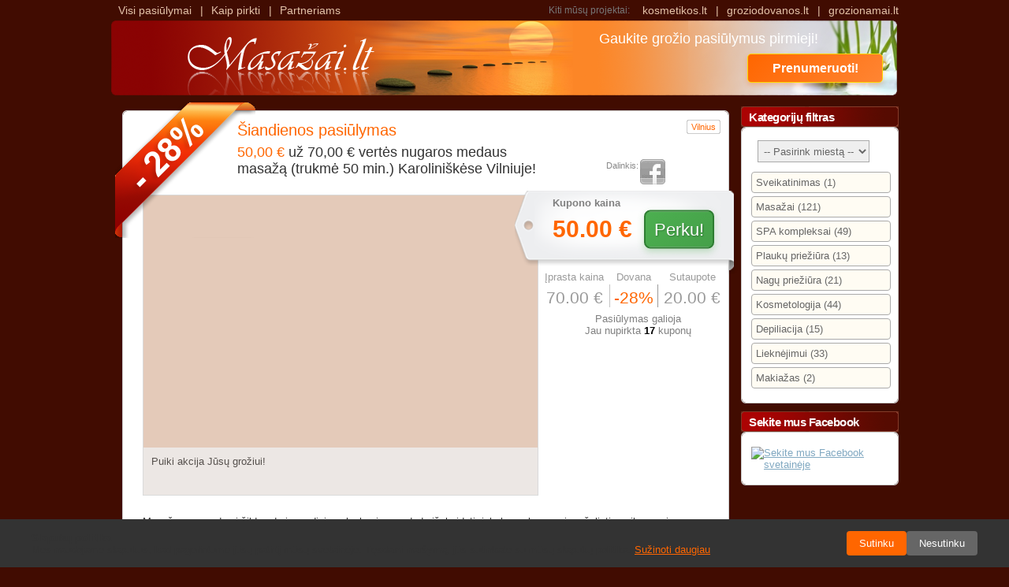

--- FILE ---
content_type: text/html
request_url: https://masazai.lt/lt/pasiulymas/nugaros-medaus-masaza-trukme-50-min-karoliniskese-vilniuje-10715
body_size: 44682
content:
<!DOCTYPE html PUBLIC
"-//W3C//DTD XHTML 1.0 Transitional//EN"
"https://www.w3.org/TR/xhtml1/DTD/xhtml1-transitional.dtd">
<html xmlns="https://www.w3.org/1999/xhtml"
      xmlns:og="https://opengraphprotocol.org/schema/">
<head>
<meta http-equiv="Content-Type" content="text/html; charset=utf-8" />
<meta name="viewport" content="width=device-width, initial-scale=1">
<meta name="google-site-verification" content="nP_kBxWdiDhFRNQv8IHyJoRVIi3MpOhtZaOzgutCraE" />
<meta name="verify-webtopay" content="70a8126a97733fd33f5486a7a512a312">
<title>50 € už 70 € vertės nugaros medaus masažą (trukmė 50 min.) Karoliniškėse Vilniuje!</title>
        <meta property="og:type" content="product" />
        <meta property="og:title" content="50 € už 70 € vertės nugaros medaus masažą (trukmė 50 min.) Karoliniškėse Vilniuje!" />
        <meta property="og:url" content="https://www.masazai.lt/lt/pasiulymas/nugaros-medaus-masaza-trukme-50-min-karoliniskese-vilniuje-10715" />
        <meta property="og:image" content="https://www.groziodovanos.lt/uploads/images/small/10715.jpg" />
        <meta property="og:description" content="Masažas su medumi šildo odą ir poodinius sluoksnius, padeda išskaidyti riebalų sankaupas ir pašalinti susikaupusius toksinus. Be to, po tokio masažo pagerėja odos tonusas ir ji įgauna sveiką spalvą.Ma..." />
        <meta property="og:site_name" content="masazai.lt" />
    <link rel="alternate" type="application/rss+xml" title="RSS" href="/rss" />
<link rel="shortcut icon" href="/favicon.ico" />
<link rel="stylesheet" type="text/css" media="screen" href="/css/groupon.css?v=38" />
<!--[if IE 6]><link rel="stylesheet" href="/css/IE6.css?v=1" type="text/css" /><![endif]-->


<script type="text/javascript" src="https://code.jquery.com/jquery-1.4.1.min.js"></script>
<script type="text/javascript" src="/js/common.js?v=2"></script>
<script type="text/javascript" src="/plugins/jquery/jquery.lazy.min.js"></script>


<!-- Cookie Consent Banner -->
<div id="cookie-banner" style="display: none; position: fixed; bottom: 0; left: 0; right: 0; background: #333; color: white; padding: 15px; z-index: 9999; font-family: Arial, sans-serif; font-size: 14px;">
    <div style="max-width: 1200px; margin: 0 auto; display: flex; align-items: center; justify-content: space-between;">
        <div style="flex: 1; margin-right: 20px;">
            <strong>Slapukų politika</strong><br>
            Mes naudojame slapukus, kad pagerintume jūsų patirtį mūsų svetainėje. Tęsdami naršymą, jūs sutinkate su mūsų slapukų politika.
            <a href="/lt/pirkti/taisykles" style="color: #ff6600; text-decoration: underline;">Sužinoti daugiau</a>
        </div>
        <div style="display: flex; gap: 10px;">
            <button id="accept-cookies" style="background: #ff6600; color: white; border: none; padding: 8px 16px; cursor: pointer; border-radius: 4px;">Sutinku</button>
            <button id="decline-cookies" style="background: #666; color: white; border: none; padding: 8px 16px; cursor: pointer; border-radius: 4px;">Nesutinku</button>
        </div>
    </div>
</div>



<script>
// Cookie consent management
function setCookie(name, value, days) {
    var expires = "";
    if (days) {
        var date = new Date();
        date.setTime(date.getTime() + (days * 24 * 60 * 60 * 1000));
        expires = "; expires=" + date.toUTCString();
    }
    document.cookie = name + "=" + value + expires + "; path=/";
}

function getCookie(name) {
    var nameEQ = name + "=";
    var ca = document.cookie.split(';');
    for(var i = 0; i < ca.length; i++) {
        var c = ca[i];
        while (c.charAt(0) == ' ') c = c.substring(1, c.length);
        if (c.indexOf(nameEQ) == 0) return c.substring(nameEQ.length, c.length);
    }
    return null;
}

// Show cookie banner if consent not given
if (!getCookie('cookie_consent')) {
    document.getElementById('cookie-banner').style.display = 'block';
}

// Accept cookies
document.getElementById('accept-cookies').addEventListener('click', function() {
    setCookie('cookie_consent', 'accepted', 365);
    document.getElementById('cookie-banner').style.display = 'none';
    // Reconfigure Google Analytics with full tracking
    gtag('config', 'G-FMQ56SJ5X9', {
        'anonymize_ip': false,
        'allow_google_signals': true,
        'allow_ad_personalization_signals': true
    });
});

// Decline cookies
document.getElementById('decline-cookies').addEventListener('click', function() {
    setCookie('cookie_consent', 'declined', 365);
    document.getElementById('cookie-banner').style.display = 'none';
    // Ensure privacy-focused tracking
    gtag('config', 'G-FMQ56SJ5X9', {
        'anonymize_ip': true,
        'allow_google_signals': false,
        'allow_ad_personalization_signals': false,
        'restricted_data_processing': true
    });
});

// Load Google Analytics immediately but respect privacy settings
function loadGoogleAnalytics() {
    // Google Analytics 4 (GA4) - Always load the script
    (function(i,s,o,g,r,a,m){i['GoogleAnalyticsObject']=r;i[r]=i[r]||function(){
    (i[r].q=i[r].q||[]).push(arguments)},i[r].l=1*new Date();a=s.createElement(o),
    m=s.getElementsByTagName(o)[0];a.async=1;a.src=g;m.parentNode.insertBefore(a,m)
    })(window,document,'script','https://www.googletagmanager.com/gtag/js','gtag');

    gtag('js', new Date());
    
    // Configure analytics with privacy settings
    if (getCookie('cookie_consent') === 'accepted') {
        // Full tracking if user accepted cookies
        gtag('config', 'G-FMQ56SJ5X9', {
            'anonymize_ip': false,
            'allow_google_signals': true,
            'allow_ad_personalization_signals': true
        });
    } else {
        // Privacy-focused tracking if no consent
        gtag('config', 'G-FMQ56SJ5X9', {
            'anonymize_ip': true,
            'allow_google_signals': false,
            'allow_ad_personalization_signals': false,
            'restricted_data_processing': true
        });
    }
}

// Load analytics immediately
loadGoogleAnalytics();

jQuery(document).ready(function() {
    $("div.lazy").lazyload({
        threshold : 200,
        effect : "fadeIn"
    });
    //$('#right').scrollToFixed();
});   
</script>


  <script type="text/javascript">
        var dimensionValue = '10715';
    ga('set', 'dimension1', dimensionValue);
    var dimensionValue = 'product';
    ga('set', 'dimension2', dimensionValue);
    var dimensionValue = '50.00';
    ga('set', 'dimension3', dimensionValue);
        var google_tag_params = {
            ecomm_prodid: '10715',
            ecomm_pagetype: 'product',
            ecomm_totalvalue: '50.00',
        };

    var BASE_URL='';
    var PLUGINS='/plugins';
    </script>

<script type="text/javascript" src="/cjs/groupon/groupon.js?v=8"></script>
<script type="text/javascript" src="/cjsi18n/groupon/lt/i18n.js"></script>
    <script type="text/javascript" src="/plugins/jquery/countdown/jquery.countdown.min.js"></script>
    <script type="text/javascript" src="/plugins/jquery/countdown/jquery.countdown-lt.js"></script>
    <script type="text/javascript" src="/plugins/jquery/jquery.gmap-1.1.0-min.js"></script>
    <script type="text/javascript" src="https://maps.google.com/maps?file=api&amp;v=2&amp;key=ABQIAAAA4V52qqLI-vJMEaJN541ENBQVU_OahPAuSzpG_C2hsgPsDLUm2hSRY2qyuL1HH8VjlAlg4-61rF95xg"></script>
  

</head>
<body>
<div id="main">
    <!--TOP-->
    <div id="menu">
        <ul class="menu orange left">
            <li><a href="/">Visi pasiūlymai</a></li>
            <li class="sep"><a>|</a></li>
            <li><a href=/lt/kaip-pirkti>Kaip pirkti</a>></li>
            <li class="sep"><a>|</a></li>
            <li><a href=/lt/partneriams>Partneriams</a>></li>
            
        </ul>
        
        <ul class="menu dark right">
            <li><span>Kiti mūsų projektai:</span></li>
            <li><a href="https://www.kosmetikos.lt">kosmetikos.lt</a></li>
            <li class="sep"><a>|</a></li>
            <li><a 
href="https://www.groziodovanos.lt">groziodovanos.lt</a></li>
            <li class="sep"><a>|</a></li>
            <li><a href="https://www.grozionamai.lt" target="_blank">grozionamai.lt</a></li>
        </ul>
    </div>
    <div id="topas">
        <div id="logo"><a href="/?ref=logo"><!-- IE --></a></div>
        <div class="subscribe">
    <span class="f18 white">Gaukite grožio pasiūlymus pirmieji!</span><br />
    <div class="uzsakyti right" onclick="window.open('/newsletter_subscription_final.php', '_blank'); return false;">Prenumeruoti!</div>
    <div class="clear"><!--IE--></div>
</div>
    </div>
    <!--CONTENT-->
    <div id="center">
        


<br />
<div class="box w770 left">
    <div class="top">
        <div></div>
    </div>
    <div class="content">
          <div class="sbox right">
              <div class="top">
                  <div></div>
              </div>
              <div class="content discount"><span class="f11">Vilnius</span></div>
              <div class="bot">
                  <div></div>
              </div>
              <div class="clear"><!--IE--></div>
          </div>

          <div class="sharebox right">
              <span class="left f11">Dalinkis:</span>
              <div>
                  <a href="javascript:;" class="sharer facebook" title="dalintis facebook" onclick = "window.open('https://www.facebook.com/profile.php?id=100034507316614','Facebook Profile','left=20,top=20,width=500,height=350,toolbar=1,resizable=0');"></a>
              </div>
          </div>
          
          <div class="title">
                            <span class="f20 discount">Šiandienos pasiūlymas</span>
                            <h1><span class="discount">50,00 €</span> už 70,00 € vertės nugaros medaus masažą (trukmė 50 min.) Karoliniškėse Vilniuje!</h1>
          </div>
          <div class="main-img ml20" style="background-image: url('https://www.groziodovanos.lt/uploads/images/big/10715.jpg');" onclick="$('#descr10715').toggle('fast'); return false;">
              <div class="short-descr">Puiki akcija Jūsų grožiui!</div>
          </div>
          <div class="percents" style="background-image:url('/images/percents/big/28.png');"></div>
             <div class="buy">
    <div class="grey-text" style="margin: 8px 0px 0px 5px;"><b>Kupono kaina</b></div>
        <div class="price-button-container">
        <div class="price discount">
            50.00 €
        </div>
        <div class="perku" onclick="window.location.href='/lt/pirkti/nugaros-medaus-masaza-trukme-50-min-karoliniskese-vilniuje-10715'"></div>
    </div>
        <div class="clear"><!--IE--></div>
</div>

          <div class="left-info">
                           <table class="sutaupai">
                  <tr>
                      <th>Įprasta kaina</th>
                      <th>Dovana</th>
                      <th>Sutaupote</th>
                  </tr>
                  <tr class="grey-tex">
                      <td>
                        70.00 €
                      </td>
                      <td class="bordersLR"><span class="discount">-28%</span>
                                              </td>
                      <td>
                        
                        20.00 €
                      </td>
                  </tr>
              </table>
                            
              
                						
  						      						      						<p class="center grey-text">Pasiūlymas galioja</p>
      						      						
                        						<p class="center grey-text">Jau nupirkta <span class="b">17</span>  kuponų</p>
      						<br />
      						      						
      						      						
  						<br />
              
              
					</div>
          <div class="clear"><!--IE--></div>
                    <div class="description" id="descr10715">
              Masažas su medumi šildo odą ir poodinius sluoksnius, padeda išskaidyti riebalų sankaupas ir pašalinti susikaupusius toksinus. Be to, po tokio masažo pagerėja odos tonusas ir ji įgauna sveiką spalvą.<br><br>Masažas atliekamas naudojant specifinius masažo judesius, probleminės kūno sritys išmasažuojamos sušildytu natūraliu medumi, plekšnojant ir staigiais judesiais atitraukiant jį nuo odos. Tokiu būdu įšildomas ir atskiriamas gilesnis poodinis sluoksnis nuo paviršinio, suaktyvinama kraujotaka ir mažinamos riebalinės sankaupos. Oda po masažo tampa stangri, lygi ir švelni lyg šilkas. Masažo metu skatinama audinių regeneracija ir stimuliuojama imuninė sistema. Įtrintas į odą medus absorbuoja toksinus ir pagreitina jų pasišalinimą iš organizmo, išsivalo oda, ji tampa šilkinė, stangri, išsilygina poodiniai sustandėjimai. Šis masažas garantuoja atsipalaidavimą, puikiai veikia odą, šalina nuovargį, teikia lengvumo ir gaivumo pojūtį.<br><br>Medaus masažas nedaromas žmonėms, turintiems trapias kraujagysles ir išsiplėtusias venas, bei esantiems alergiškiems medui.<br><br>Trukmė 50 min.<br><img src="[data-uri]" alt=""><br><br><br>
                                <br /><br />
                  <h4 class="greytext">Pasiūlymo sąlygos</h4>
                  - Išankstinė registracija ir informacija telefonu: &nbsp;+370 60878399 &nbsp;(Stasys)<div>- Būtina atsinešti atspausdintą kuponą su unikaliu kodu (ne mokėjimo patvirtinimą)</div><div>- Į kitas paslaugas kuponas nekeičiamas.</div><div>- Kuponas galioja 6 mėnesius nuo įsigijimo dienos</div>
                                              <br /><br />
                  <h4 class="greytext">Pasiūlymo teikėjo kontaktai</h4>
                  <table>
                      <tr>
                         <td>
                        Grožio salonas<br>V. Vaitkaus g. 1, Vilnius<br>tel. <span id="skype_c2c_container" class="skype_c2c_container notranslate" dir="ltr" tabindex="-1" onmouseover="SkypeClick2Call.MenuInjectionHandler.showMenu(this, event)" onmouseout="SkypeClick2Call.MenuInjectionHandler.hideMenu(this, event)" onclick="SkypeClick2Call.MenuInjectionHandler.makeCall(this, event)" data-numbertocall="+37060878399" data-numbertype="paid" data-isfreecall="false" data-isrtl="false" data-ismobile="false"><span class="skype_c2c_highlighting_inactive_common" dir="ltr" skypeaction="skype_dropdown"><span class="skype_c2c_textarea_span" id="non_free_num_ui"><span class="skype_c2c_text_span">+370 60878399</span><span class="skype_c2c_free_text_span"></span></span></span></span> Stasys<br><br><br>UAB “Baltijos rojus”<br>Įmonės kodas 303540894<div data-uilang="en" data-uiid="1" data-p2murl="https://c2c-p2m-secure.skype.com/p2m/v1/push" data-murl="https://pipe.skype.com/Client/2.0/" data-fp="{80501091-A440-4F60-9EC5-83E20ED115B7}" onmouseout="SkypeClick2Call.MenuInjectionHandler.hideMenu(this, event)" onmouseover="SkypeClick2Call.MenuInjectionHandler.showMenu(this, event)" style="display: none;" id="skype_c2c_menu_container" class="skype_c2c_menu_container notranslate"><div class="skype_c2c_menu_click2call"><a target="_self" id="skype_c2c_menu_click2call_action" class="skype_c2c_menu_click2call_action">Call</a></div><div class="skype_c2c_menu_click2sms"><a target="_self" id="skype_c2c_menu_click2sms_action" class="skype_c2c_menu_click2sms_action">Send SMS</a></div><div class="skype_c2c_menu_push_to_mobile"><a target="_blank" id="skype_c2c_menu_push_to_mobile_action" class="skype_c2c_menu_push_to_mobile_action">Call from mobile</a></div><div class="skype_c2c_menu_add2skype"><a target="_self" id="skype_c2c_menu_add2skype_text" class="skype_c2c_menu_add2skype_text">Add to Skype</a></div><div class="skype_c2c_menu_toll_info"><span class="skype_c2c_menu_toll_callcredit">You'll need Skype Credit</span><span class="skype_c2c_menu_toll_free">Free via Skype</span></div></div>
                                                </td>
                        <td valign="bottom">
                            <div id="map" style="margin-left:20px;width:280px;height:180px;"></div>
                            
                            <script>
                            <!--
                            $("#map").gMap({
                                markers:[{
                                
                                            html: "_address",
                                                                                        latitude: 54.6978316,
                                            longitude: 25.2245259,
                                                                            
                                        }],
                                
                                                                latitude: 54.6978316,
                                longitude: 25.2245259,
                                                                zoom: 15
                                
                            });
                            -->
                            </script>
                                                  
                        </td>
                      </tr>
                  </table>  
                            <br /><br />
              
          </div>
          <br />
          
    </div>
    <div class="bot">
        <div></div>
    </div>
</div>
<div class="clear"><!--IE--></div><br ><br >
<div class="box w780 category" style="margin: 0 5px 0">
    <div class="content" style="background:none;border:0;">
        <div class="topic">Naujausi pasiūlymai</div>
    </div>
</div>
<div class="clear"><!--IE--></div>        

                
        
                        

        <div class="box w380 left">
            <div class="top">
                <div></div>
            </div>
            <div class="content">
                  <div class="stitle ml60"><h3><a href="/lt/pasiulymas/anticeliulitini-kuno-masaza-rankomis-su-ivyniojimu-60-min-lazdynuose-vilniuje-11284"><span class="discount">40,00 €</span> už 45,00 € vertės anticeliulitinį kūno masažą rankomis su įvyniojimu (60 min.) Lazdynuose Vilniuje!</a></h3></div>
                  <div class="past-img lazy" 
                                              data-original="https://www.groziodovanos.lt/uploads/images/small/11284.jpg"
                       style="background-image: url('/mimg/groupon/bground.jpg');"
                        
                       onclick="window.location.href='/lt/pasiulymas/anticeliulitini-kuno-masaza-rankomis-su-ivyniojimu-60-min-lazdynuose-vilniuje-11284'"></div>
                  <div class="clear"><!--IE--></div>
                  <div class="ml20" style="height:14px;">
                  
                                    						              						<span class="center grey-text" style="float:left;">Jau nupirkta <span class="b">12</span>  kuponų</span>
              						              						
              						<span id="cd11284" style="float:right;font-size:1.1em;margin-right:20px;"><!-- IE --></span>
              						                                        				                  </div>
                  <div class="percentsMed lazy" data-original="/images/percents/med/11.png"></div>

            </div>
            <div class="bot">
                <div></div>
            </div>
        </div>

                
        
                        

        <div class="box w380 left">
            <div class="top">
                <div></div>
            </div>
            <div class="content">
                  <div class="stitle ml60"><h3><a href="/lt/pasiulymas/anticeliulitini-kuno-masaza-tauremis-60-min-lazdynuose-vilniuje-11283"><span class="discount">35,00 €</span> už 40,00 € vertės anticeliulitinį kūno masažą taurėmis (60 min.) Lazdynuose Vilniuje!</a></h3></div>
                  <div class="past-img lazy" 
                                              data-original="https://www.groziodovanos.lt/uploads/images/small/11283.jpg"
                       style="background-image: url('/mimg/groupon/bground.jpg');"
                        
                       onclick="window.location.href='/lt/pasiulymas/anticeliulitini-kuno-masaza-tauremis-60-min-lazdynuose-vilniuje-11283'"></div>
                  <div class="clear"><!--IE--></div>
                  <div class="ml20" style="height:14px;">
                  
                                    						              						<span class="center grey-text" style="float:left;">Jau nupirkta <span class="b">12</span>  kuponų</span>
              						              						
              						<span id="cd11283" style="float:right;font-size:1.1em;margin-right:20px;"><!-- IE --></span>
              						                                        				                  </div>
                  <div class="percentsMed lazy" data-original="/images/percents/med/12.png"></div>

            </div>
            <div class="bot">
                <div></div>
            </div>
        </div>

                
        
                        

        <div class="box w380 left">
            <div class="top">
                <div></div>
            </div>
            <div class="content">
                  <div class="stitle ml60"><h3><a href="/lt/pasiulymas/anticeliulitine-programa-kuno-masaza-rankomis-tauremis-ivyniojima-vilniuje-11282"><span class="discount">45,00 €</span> už 50,00 € vertės anticeliulitinę programą: kūno masažą rankomis + taurėmis + įvyniojimą Vilniuje!</a></h3></div>
                  <div class="past-img lazy" 
                                              data-original="https://www.groziodovanos.lt/uploads/images/small/11282.jpg"
                       style="background-image: url('/mimg/groupon/bground.jpg');"
                        
                       onclick="window.location.href='/lt/pasiulymas/anticeliulitine-programa-kuno-masaza-rankomis-tauremis-ivyniojima-vilniuje-11282'"></div>
                  <div class="clear"><!--IE--></div>
                  <div class="ml20" style="height:14px;">
                  
                                    						              						<span class="center grey-text" style="float:left;">Jau nupirkta <span class="b">18</span>  kuponų</span>
              						              						
              						<span id="cd11282" style="float:right;font-size:1.1em;margin-right:20px;"><!-- IE --></span>
              						                                        				                  </div>
                  <div class="percentsMed lazy" data-original="/images/percents/med/10.png"></div>

            </div>
            <div class="bot">
                <div></div>
            </div>
        </div>

                
        
                        

        <div class="box w380 left">
            <div class="top">
                <div></div>
            </div>
            <div class="content">
                  <div class="stitle ml60"><h3><a href="/lt/pasiulymas/anticeliulitini-kuno-masaza-tauremis-su-ivyniojimu-60-min-lazdynuose-vilniuje-11281"><span class="discount">40,00 €</span> už 45,00 € vertės anticeliulitinį kūno masažą taurėmis su įvyniojimu (60 min.) Lazdynuose Vilniuje!</a></h3></div>
                  <div class="past-img lazy" 
                                              data-original="https://www.groziodovanos.lt/uploads/images/small/11281.jpg"
                       style="background-image: url('/mimg/groupon/bground.jpg');"
                        
                       onclick="window.location.href='/lt/pasiulymas/anticeliulitini-kuno-masaza-tauremis-su-ivyniojimu-60-min-lazdynuose-vilniuje-11281'"></div>
                  <div class="clear"><!--IE--></div>
                  <div class="ml20" style="height:14px;">
                  
                                    						              						<span class="center grey-text" style="float:left;">Jau nupirkta <span class="b">14</span>  kuponų</span>
              						              						
              						<span id="cd11281" style="float:right;font-size:1.1em;margin-right:20px;"><!-- IE --></span>
              						                                        				                  </div>
                  <div class="percentsMed lazy" data-original="/images/percents/med/11.png"></div>

            </div>
            <div class="bot">
                <div></div>
            </div>
        </div>

                
        
                        

        <div class="box w380 left">
            <div class="top">
                <div></div>
            </div>
            <div class="content">
                  <div class="stitle ml60"><h3><a href="/lt/pasiulymas/anticeliulitini-kuno-masaza-rankomis-60-min-lazdynuose-vilniuje-11275"><span class="discount">35,00 €</span> už 40,00 € vertės anticeliulitinį kūno masažą rankomis (60 min.) Lazdynuose Vilniuje!</a></h3></div>
                  <div class="past-img lazy" 
                                              data-original="https://www.groziodovanos.lt/uploads/images/small/11275.jpg"
                       style="background-image: url('/mimg/groupon/bground.jpg');"
                        
                       onclick="window.location.href='/lt/pasiulymas/anticeliulitini-kuno-masaza-rankomis-60-min-lazdynuose-vilniuje-11275'"></div>
                  <div class="clear"><!--IE--></div>
                  <div class="ml20" style="height:14px;">
                  
                                    						              						<span class="center grey-text" style="float:left;">Jau nupirkta <span class="b">14</span>  kuponų</span>
              						              						
              						<span id="cd11275" style="float:right;font-size:1.1em;margin-right:20px;"><!-- IE --></span>
              						                                        				                  </div>
                  <div class="percentsMed lazy" data-original="/images/percents/med/12.png"></div>

            </div>
            <div class="bot">
                <div></div>
            </div>
        </div>

                
        
                        

        <div class="box w380 left">
            <div class="top">
                <div></div>
            </div>
            <div class="content">
                  <div class="stitle ml60"><h3><a href="/lt/pasiulymas/kuno-medaus-masaza-60-min-lazdynuose-vilniuje-11274"><span class="discount">35,00 €</span> už 40,00 € vertės kūno medaus masažą (60 min.) Lazdynuose Vilniuje!</a></h3></div>
                  <div class="past-img lazy" 
                                              data-original="https://www.groziodovanos.lt/uploads/images/small/11274.jpg"
                       style="background-image: url('/mimg/groupon/bground.jpg');"
                        
                       onclick="window.location.href='/lt/pasiulymas/kuno-medaus-masaza-60-min-lazdynuose-vilniuje-11274'"></div>
                  <div class="clear"><!--IE--></div>
                  <div class="ml20" style="height:14px;">
                  
                                    						              						<span class="center grey-text" style="float:left;">Jau nupirkta <span class="b">12</span>  kuponų</span>
              						              						
              						<span id="cd11274" style="float:right;font-size:1.1em;margin-right:20px;"><!-- IE --></span>
              						                                        				                  </div>
                  <div class="percentsMed lazy" data-original="/images/percents/med/12.png"></div>

            </div>
            <div class="bot">
                <div></div>
            </div>
        </div>

                
        
                        

        <div class="box w380 left">
            <div class="top">
                <div></div>
            </div>
            <div class="content">
                  <div class="stitle ml60"><h3><a href="/lt/pasiulymas/stangrinanti-kuno-ivyniojima-su-cello-geliu-60-min-vilniuje-11273"><span class="discount">30,00 €</span> už 35,00 € vertės stangrinantį kūno įvyniojimą su Cello geliu (60 min.) Vilniuje!</a></h3></div>
                  <div class="past-img lazy" 
                                              data-original="https://www.groziodovanos.lt/uploads/images/small/11273.jpg"
                       style="background-image: url('/mimg/groupon/bground.jpg');"
                        
                       onclick="window.location.href='/lt/pasiulymas/stangrinanti-kuno-ivyniojima-su-cello-geliu-60-min-vilniuje-11273'"></div>
                  <div class="clear"><!--IE--></div>
                  <div class="ml20" style="height:14px;">
                  
                                    						              						<span class="center grey-text" style="float:left;">Jau nupirkti <span class="b">25</span> kuponai</span>
              						              						
              						<span id="cd11273" style="float:right;font-size:1.1em;margin-right:20px;"><!-- IE --></span>
              						                                        				                  </div>
                  <div class="percentsMed lazy" data-original="/images/percents/med/14.png"></div>

            </div>
            <div class="bot">
                <div></div>
            </div>
        </div>

                
        
                        

        <div class="box w380 left">
            <div class="top">
                <div></div>
            </div>
            <div class="content">
                  <div class="stitle ml60"><h3><a href="/lt/pasiulymas/japoniska-imperatoriskaji-kobido-veido-masaza-ir-veido-kauke-vilniuje-11272"><span class="discount">40,00 €</span> už 45,00 € vertės japonišką imperatoriškąjį KOBIDO veido masažą ir veido kaukę  Vilniuje!</a></h3></div>
                  <div class="past-img lazy" 
                                              data-original="https://www.groziodovanos.lt/uploads/images/small/11272.jpg"
                       style="background-image: url('/mimg/groupon/bground.jpg');"
                        
                       onclick="window.location.href='/lt/pasiulymas/japoniska-imperatoriskaji-kobido-veido-masaza-ir-veido-kauke-vilniuje-11272'"></div>
                  <div class="clear"><!--IE--></div>
                  <div class="ml20" style="height:14px;">
                  
                                    						              						<span class="center grey-text" style="float:left;">Jau nupirkta <span class="b">11</span>  kuponų</span>
              						              						
              						<span id="cd11272" style="float:right;font-size:1.1em;margin-right:20px;"><!-- IE --></span>
              						                                        				                  </div>
                  <div class="percentsMed lazy" data-original="/images/percents/med/11.png"></div>

            </div>
            <div class="bot">
                <div></div>
            </div>
        </div>

                
        
                        

        <div class="box w380 left">
            <div class="top">
                <div></div>
            </div>
            <div class="content">
                  <div class="stitle ml60"><h3><a href="/lt/pasiulymas/japoniska-imperatoriskaji-kobido-veido-masaza-90-min-vilniuje-11271"><span class="discount">35,00 €</span> už 40,00 € vertės japonišką imperatoriškąjį KOBIDO veido masažą (90 min.) Vilniuje!</a></h3></div>
                  <div class="past-img lazy" 
                                              data-original="https://www.groziodovanos.lt/uploads/images/small/11271.jpg"
                       style="background-image: url('/mimg/groupon/bground.jpg');"
                        
                       onclick="window.location.href='/lt/pasiulymas/japoniska-imperatoriskaji-kobido-veido-masaza-90-min-vilniuje-11271'"></div>
                  <div class="clear"><!--IE--></div>
                  <div class="ml20" style="height:14px;">
                  
                                    						              						<span class="center grey-text" style="float:left;">Jau nupirkta <span class="b">10</span>  kuponų</span>
              						              						
              						<span id="cd11271" style="float:right;font-size:1.1em;margin-right:20px;"><!-- IE --></span>
              						                                        				                  </div>
                  <div class="percentsMed lazy" data-original="/images/percents/med/12.png"></div>

            </div>
            <div class="bot">
                <div></div>
            </div>
        </div>

                
        
                        

        <div class="box w380 left">
            <div class="top">
                <div></div>
            </div>
            <div class="content">
                  <div class="stitle ml60"><h3><a href="/lt/pasiulymas/japoniska-imperatoriskaji-kobido-veido-masaza-60-min-vilniuje-11270"><span class="discount">30,00 €</span> už 35,00 € vertės japonišką imperatoriškąjį KOBIDO veido masažą (60 min.) Vilniuje!</a></h3></div>
                  <div class="past-img lazy" 
                                              data-original="https://www.groziodovanos.lt/uploads/images/small/11270.jpg"
                       style="background-image: url('/mimg/groupon/bground.jpg');"
                        
                       onclick="window.location.href='/lt/pasiulymas/japoniska-imperatoriskaji-kobido-veido-masaza-60-min-vilniuje-11270'"></div>
                  <div class="clear"><!--IE--></div>
                  <div class="ml20" style="height:14px;">
                  
                                    						              						<span class="center grey-text" style="float:left;">Jau nupirkta <span class="b">12</span>  kuponų</span>
              						              						
              						<span id="cd11270" style="float:right;font-size:1.1em;margin-right:20px;"><!-- IE --></span>
              						                                        				                  </div>
                  <div class="percentsMed lazy" data-original="/images/percents/med/14.png"></div>

            </div>
            <div class="bot">
                <div></div>
            </div>
        </div>

        
        <div class="clear"><!--IE--></div>

<div class="box w780 category">
    <div class="top">
        <div></div>
    </div>
    <div class="content" style="text-align:center;min-height:20px;">
        <h2><a href="/" style="text-decoration:none">Daugiau pasiūlymų</a></h2>
    </div>
    <div class="bot">
        <div></div>
    </div>
</div>
<div class="clear"><!--IE--></div>       

    </div>
    <!--RIGHT-->
    <div id="right">
        <div class="infoblockname">Kategorijų filtras</div>
<div class="box infotext">
    <div class="top">
        <div></div>
    </div>
    <div class="content">

        <div class="categories">
          <select onchange="if(this.value > 0) window.location.href='/?city='+this.value; else window.location.href='/';">
              <option value="0">-- Pasirink miestą --</option>
                        <option value="1">Vilnius (180)</option>
                        <option value="2">Kaunas (25)</option>
                        <option value="31">Palanga (17)</option>
                    </select>
                                      <a href="/sveikatinimas">
                Sveikatinimas (1)
              </a>
                                                    <a href="/masazai">
                Masažai (121)
              </a>
                                                    <a href="/spa-kompleksai">
                SPA kompleksai (49)
              </a>
                                                    <a href="/plauku-prieziura">
                Plaukų priežiūra (13)
              </a>
                                                    <a href="/nagu-prieziura">
                Nagų priežiūra (21)
              </a>
                                                    <a href="/kosmetologija">
                Kosmetologija (44)
              </a>
                                                    <a href="/depiliacija">
                Depiliacija (15)
              </a>
                                                    <a href="/lieknejimui">
                Lieknėjimui (33)
              </a>
                                                    <a href="/makiazas">
                Makiažas (2)
              </a>
                                          </div>
        <br style="clear:both;" />
    
    </div>
    <div class="bot">
        <div></div>
    </div>
</div>
<div class="clear"><!--IE--></div><div class="infoblockname">Sekite mus Facebook</div>
<div class="box infotext">
    <div class="top">
        <div></div>
    </div>
    <div class="content">
    <a name="Sekite mus Facebook svetainėje" target="_blank" href="https://www.facebook.com/pages/Masazai/185343788232690"><img alt="Sekite mus Facebook svetainėje" style="width: 175px;" src="http://groziodovanos.lt/images/facebook_gd.jpg" align="middle" border="0"></a>
    </div>
    <div class="bot">
        <div></div>
    </div>
</div>
<div class="clear"><!--IE--></div>
    </div>
    <!--BOTTOM CELL-->
    <div id="bottom">
        <div class="box w1000 left15">
            <div class="top">
                <div></div>
            </div>
            <div class="content payments"><!-- IE --></div>
            <div class="bot">
                <div></div>
            </div>
        </div>
        <div class="clear"><!--IE--></div>
        
        <div class="bottominfo">
            

            <div class="center">
                <ul class="menu orange" style="margin-left:350px;">
                    <li><a href=/lt/apie-mus>Apie mus</a></li>
                    <li class="sep"><a>|</a></li>
                    <li><a href=/lt/pirkti/taisykles>Taisyklės</a></li>
                    <li class="sep"><a>|</a></li>
                    <li style="color:#FFF"><a href="#top">© 2011 - 2026 Masazai.lt</a></li>
                </ul>
                
            </div>
            
        </div>
    </div>
</div>


<script type="text/javascript" charset="utf-8">
	    var wtpQualitySign_projectId  = 20996;
	    var wtpQualitySign_language   = "lt";
</script>
<script src="https://www.webtopay.com/new/js/project/wtpQualitySigns.js" type="text/javascript" charset="utf-8"></script>

<script defer src="https://static.cloudflareinsights.com/beacon.min.js/vcd15cbe7772f49c399c6a5babf22c1241717689176015" integrity="sha512-ZpsOmlRQV6y907TI0dKBHq9Md29nnaEIPlkf84rnaERnq6zvWvPUqr2ft8M1aS28oN72PdrCzSjY4U6VaAw1EQ==" data-cf-beacon='{"version":"2024.11.0","token":"33c3a419d237435791000c5f35002318","r":1,"server_timing":{"name":{"cfCacheStatus":true,"cfEdge":true,"cfExtPri":true,"cfL4":true,"cfOrigin":true,"cfSpeedBrain":true},"location_startswith":null}}' crossorigin="anonymous"></script>
</body>
</html>

--- FILE ---
content_type: text/css
request_url: https://masazai.lt/css/groupon.css?v=38
body_size: 5403
content:
*{font-family:Arial, Helvetica, sans-serif;margin:0;padding:0;}
html, body, div{border:0 none;margin:0;outline-color:-moz-use-text-color;outline-style:none;outline-width:0;padding:0;font-size:13px;color:#333;}
body{background-color:#410c01;background-repeat:no-repeat;background-position:center top;background-attachment: fixed;/*background-image: url("/images/masazai-bg.jpg");*/}
p{text-indent:0.8em;text-align:justify;}
form, fieldset{padding:0;margin:0;margin-top:10px;}
img, fieldset{border:0;margin:2px;vertical-align:middle;}
ul, ol{margin:0px;padding:0}
ul li,ol li{list-style:none outside none;}
.forma{margin-left:10px;}
.forma li,.forma li dl{clear:both; vertical-align:top; padding:0px; margin:0px;}
.forma dt{float:left; width:200px; padding:2px 15px 0; text-align:right;color:#999999;}
.forma dd{float:left; padding:2px 0; width:345px;}
.forma input[type=text], input[type=password]{background-color:#FFFFFF;padding:5px;margin:2px;border:1px solid #BBBBBB; color:#4D4D4D; font-size:16px; -webkit-border-radius:3px; -moz-border-radius:3px; border-radius:3px; -khtml-border-radius:3px; }
.forma input.checkboxes{width:15px; height:15px;margin:2px;}
.forma input.radios{width:15px; height:15px;margin:2px;}
.forma input[type=submit]{color: #FFF;border:none;background-color: #0DB700;font-size:16px;padding:5px 10px;cursor:pointer;-webkit-border-radius:3px; -moz-border-radius:3px; border-radius:3px; -khtml-border-radius:3px;}
.forma select{font-size:16px;padding:5px;}
.forma fieldset{background:#FFF;display:block;border:1px dotted #807F7B;padding:10px 5px 5px 5px;font-family:verdana, sans-serif;margin-bottom:0.5em;line-height:1.5em;font-size:1em;}
.forma fieldset:hover{border:1px solid #807F7B;}
.forma fieldset#opt:hover{border:1px solid #1E71A5;}
.forma legend{font-size:1.0em;font-weight:bold;border:1px dotted #aaa;margin-bottom:15px;padding:5px 15px;background:#fff;color:#aaa;}
.forma label{clear:left;display:block;float:right;width:180px;text-align:right;padding-right:10px;color:#807F7B;margin-bottom:0;}
h1{font-size:1.4em;}
h2{font-size:1.2em;}
h3{font-size:1.1em;}
h4{font-size:1.0em;}
h5{font-size:0.8em;}
a{color:#80A8C1;}
a:hover{color:#4f7d9a;}
/* LAYOUT MAIN COMPONENTS */
div#main{margin:auto;min-height:100%;height:100%;position:relative;width:1000px;}
div#menu{height:25px;width:1000px;z-index:99;display:block;}
div#topas{background:url("/mimg/groupon/header.png") no-repeat scroll 0 0 transparent;display:block;height:100px;width:1000px;z-index:100;}
div#logo{position:absolute;left:0;top:25px;width:600px;height:100px;z-index:101;}
div#logo a{width:600px;height:100px;display:block;}
div#center{float:left;padding:0 10px 10px 10px;width:780px;min-height:500px;}
div#right{float:right;padding-top:10px;width:200px;min-height:500px;}
div#bottom{margin-top:5px;clear:both;text-align:center;padding:10px;height:30px;}
.bottominfo{text-align:left;width:1000px;padding:10px 5px;margin:auto;color:#FFF;}
/*design elements*/
.grey-text{color:#808080;}
.light-text{color:#909090;}
.white{color:#FFF;}
.b{font-weight:bold;color:#000;}
.title{margin-left:140px;width:390px;position:relative;top:0;height:95px;}
.title a{color:#666666;text-decoration:none;}
.title h1{font-weight:normal;}
.buytitle{width:500px;position:relative;top:8px;float:right;}
.buytitle a{color:#666666;text-decoration:none;}
.buytitle h1{font-weight:normal;}
.stitle{height:34px;overflow:hidden;color:#999999;}
.stitle a{text-decoration:none;}
.discount{color:#ff6600;}
.main-img{background-color:#E4CAB9;background-position:top center;background-repeat:no-repeat;width:500px;border:1px solid #DADADA;display:block;position:relative;top:0;margin:5px;padding-top:320px;cursor:pointer;}
.buy-img{background:none no-repeat scroll center center #E4CAB9;border:1px solid #DADADA;display:block;width:185px;height:140px;margin:5px;position:relative;left:53px;top:5px;float:left;}
.past-img{background-color:#E4CAB9;background-position:center center;background-repeat:no-repeat;width:330px;height:250px;border:1px solid #ebebeb;display:block;position:relative;top:3px;margin:auto; margin-bottom:10px;cursor:pointer;}
.other-img{position:relative;left:-6px;border:1px solid #CCC;}
.short-descr{display:block;width:480px;height:40px;padding:10px;background:none no-repeat scroll center center #EFEFEF; -moz-opacity:.80; filter:alpha(opacity=80); opacity:.80;}
a.blue{color:#5281B5;font-size:13px;text-decoration:none;}
.ml20{margin-left:20px !important;}
.ml30{margin-left:30px !important;}
.ml60{margin-left:60px !important;}
.ml100{margin-left:100px !important;}
.m10{margin:10px;}
.f11{font-size:11px;}
.f14{font-size:14px;line-height:1.2;}
.f18{font-size:18px;line-height:1.6;}
.f20{font-size:20px;line-height:1.8;}
.menu li a{height:23px;font-size:14px;padding:5px;display:block;text-decoration:none;width:100%;text-align:center;}
.orange li a{color:#E4C2A9;}
.orange li a:hover{color:#990000;}
.orange li a.active:hover{color:#aaa;}
.dark li a{color:#E4C2A9;}
.dark li a:hover{color:#555;}
.dark li a.active:hover{color:#aaa;}
.dark li span{color:#777;height:23px;font-size:12px;padding:6px;display:block;}
.menu li a.active{font-weight:bold;}
.menu li a.icon{width:10px;margin:0 5px 0 5px;}
.menu li{float:left;list-style:none outside none;width:auto;height:23px;overflow: hidden;}
.menu .small{width:25px !important;}
.menu .sep{width:15px !important;text-align:center;}
ul .menu{float:left;padding: 0;margin: 0;}
.subscribe{float:right;padding:10px;width:370px;}
.uzsakyti{color:#FFFFFF;font-size:16px;font-weight:bold;height:auto;padding:8px 20px;width:130px;z-index:99;cursor:pointer;text-align:center;position:relative;top:5px;left:-10px;background:linear-gradient(135deg, #ff6600 0%, #ff8533 100%);border:1px solid gold;border-radius:5px;box-shadow:0 3px 6px rgba(255, 102, 0, 0.3);transition:all 0.3s ease;line-height:1.2;display:flex;align-items:center;justify-content:center;}
.uzsakyti:hover{background:linear-gradient(135deg, #e55a00 0%, #e67a1a 100%);transform:translateY(-2px);box-shadow:0 5px 12px rgba(255, 102, 0, 0.4);}
.subscribe input{background-color:#FFFFFF;line-height:1.5;padding:0 5px;margin-right:10px; border:1px solid #BBBBBB; color:#4D4D4D; font:14px/32px; height:24px; -webkit-border-radius:3px; -moz-border-radius:3px; border-radius:3px; -khtml-border-radius:3px; }
.banks{width:640px;padding:10px;margin-left:70px;}
.banks div{float:left;margin:0 10px;}
.banks radio{float:left;}
.bank img{border:1px solid #E0E0E0; margin:20px 0 0; cursor:pointer;vertical-align:middle;}
.banks input{cursor:pointer;vertical-align:middle;}
.minus{background:url("/mimg/groupon/minus.jpg") no-repeat scroll 0 0 transparent; width:30px;height:30px;margin:2px;}
.plius{background:url("/mimg/groupon/plius.jpg") no-repeat scroll 0 0 transparent; width:30px;height:30px;margin:2px;}
.top_arrow{background:url("/mimg/groupon/top_arrow.jpg") no-repeat scroll 0 0 transparent;  position:relative;left:40px;top:10px;width:687px;height:43px;padding:5px 10px;}
.amount{font-size:14px;line-height:30px;}
.sharebox{position:absolute;top:55px;right:-95px;width:250px;z-index:103;}
.sharebox span{margin-top:2px;color:#888}
.percents{background-color:transparent;background-repeat:no-repeat;width:178px;height:172px;position:absolute;top:-17px;left:-10px;z-index:100;}
.percentsMed{background-color:transparent;background-repeat:no-repeat;width:90px;height:87px;position:absolute;top:-12px;left:-6px;z-index:100;}
.buy{background-color:transparent;background-position:center right;background-repeat:no-repeat;background-image:url("/mimg/groupon/arrow_buy.png");position:absolute;top:95px;right:-12px;width:240px;height:106px;padding-left:45px;z-index:99;display:flex;flex-direction:column;}
.price-button-container{position:relative;width:220px;height:60px;margin:5px 0;}
.price{font-size:30px;font-weight:bold;width:110px;overflow:hidden;text-align:center;line-height:1.2;margin:0;position:absolute;left:0px;top:35%;transform:translateY(-50%);}
.perku{position:absolute;right:10px;top:35%;transform:translateY(-50%);background:linear-gradient(135deg, #4CAF50 0%, #45a049 100%);background-position:center center;background-repeat:no-repeat;width:85px;height:45px;margin:0;text-align:center;font-size:20px;color:#FFF;cursor:pointer;padding-top:0;border:2px solid #2E7D32;border-radius:8px;box-shadow:0 4px 8px rgba(76, 175, 80, 0.3);transition:all 0.3s ease;font-weight:normal;text-shadow:1px 1px 2px rgba(0,0,0,0.3);display:flex;align-items:center;justify-content:center;}
.perku::before{content:"Perku!";position:absolute;top:50%;left:50%;transform:translate(-50%, -50%);white-space:nowrap;font-family:Arial, sans-serif;font-weight:normal;font-size:22px;line-height:1;transition:all 0.3s ease;}
.perku:hover::before{text-shadow:2px 2px 6px rgba(0,0,0,0.7);}
.perku:hover {background:linear-gradient(135deg, #45a049 0%, #388E3C 100%);transform: translateY(-50%); box-shadow: 0 6px 16px rgba(76, 175, 80, 0.4);border-color: #1B5E20;}
.perku:active,.perku:focus {transform: translateY(-50%);outline: none;}
.perku:active:hover,.perku:focus:hover {transform: translateY(calc(-50% - 0.5px));}
.perku:active{transform:translateY(0);box-shadow:0 2px 4px rgba(76, 175, 80, 0.3);}
.greenbutton{position:relative;top:-15px;background:linear-gradient(135deg, #4CAF50 0%, #45a049 100%);background-position:center center;background-repeat:no-repeat;width:85px;height:38px;margin:5px 40px 5px 5px;float:right;text-align:center;font-size:24px;color:#FFF;cursor:pointer;padding-top:10px;border:2px solid #2E7D32;border-radius:8px;box-shadow:0 4px 8px rgba(76, 175, 80, 0.3);transition:all 0.3s ease;font-weight:bold;text-shadow:1px 1px 2px rgba(0,0,0,0.3);}
.greenbutton:hover{background:linear-gradient(135deg, #45a049 0%, #388E3C 100%);transform:translateY(-2px);box-shadow:0 6px 16px rgba(76, 175, 80, 0.4);border-color:#1B5E20;}
.greenbutton:active{transform:translateY(0);box-shadow:0 2px 4px rgba(76, 175, 80, 0.3);}
.left-info{position:absolute;top:195px;right:0;float:right;width:240px;height:260px;text-align:center;}
.sutaupai{position:relative;top:0;margin-bottom:5px;}
.sutaupai th{padding:0 5px 0 5px;color:#9B9B9B;font-weight:normal;text-align:center;}
.sutaupai td{padding:5px 5px 0 5px;color:#999999;font-size:1.6em;text-align:center;}
.bordersLR{border-left:1px solid #C4C4C4;border-right:1px solid #9B9B9B;}
.progressblock{position:relative;top:25px;height:25px;width:220px;margin-left:20px;text-align:left;}
.progressbar{margin-top:1px;position:relative;width:180px;height:7px;border:1px solid #DADADA;}
.value{background-color:#4fb548;height:7px;}
.handle{position:relative;top:-31px;width:30px;height:25px;background:url("/mimg/groupon/handle.png") no-repeat scroll 0 0 transparent;}
.mincl{position:absolute;top:-5px;right:-20px;font-size:0.9em;color:#999999;}
.maxcl{position:absolute;top:-5px;left:-12px;font-size:0.9em;color:#999999;}
.clock{background:url("/mimg/groupon/clock.png") no-repeat scroll right center transparent;  height:23px;  margin-right:20px;  padding-right:10px;  padding-top:5px;}
.time{font-size:2.2em;font-weight:bold;color:#808080;}
.description{margin:20px 20px 0}
.description ul li{list-style:square;}
.description ol li{list-style:decimal;}
.description li{margin-left:10px;}
.description ul{margin:10px;}
.description ol{margin:10px;}
.description p {text-indent:0;}
.contacts{margin:10px 10px 0 30px;}
.payments{background:url("/images/payments.jpg") no-repeat scroll 3px 0 transparent;height:130px;}
.infoblockname{background:url("/mimg/groupon/rubrika.png") no-repeat scroll 0 0 transparent;color:#FFFFFF;font-size:15px;font-weight:bold;height:26px;letter-spacing:-0.5px;line-height:1.8;overflow:hidden;padding:0 10px;}
.infotext{margin:0 0 10px 0 !important;}
.infotext .content{padding:10px !important;color:#666666;}
.topic{background:url("/mimg/groupon/label.png") no-repeat scroll 0 0 transparent; width:267px;height:50px;position:absolute;top:5px;left:-9px;z-index:100;padding-left:40px;padding-right:20px;font-size:15px;font-weight:bold;letter-spacing:-0.2px;line-height:2.0;color:#FFF;}
.text{margin:0 !important;}
.text .content{padding:50px 30px !important;min-height:500px;color:#666666;}
/*rounded box*/
.box{background:none repeat scroll 0 0 transparent;margin:0 5px 25px;}
.box .top{background:url("/mimg/groupon/white_back_left_up.png") no-repeat scroll 0 0 transparent;padding-left:7px;}
.box .top div{background:url("/mimg/groupon/white_back_right_up.png") no-repeat scroll right 0 transparent;height:7px;}
.box .content{background-color:#FFF;border-left:1px solid #CCCCCC;border-right:1px solid #CCCCCC;position:relative;padding:0 5px 0 5px;text-align:left;}
.box .bot{background:url("/mimg/groupon/white_back_left_down.png") no-repeat scroll 0 -87px transparent;padding-left:7px;}
.box .bot div{background:url("/mimg/groupon/white_back_right_down.png") no-repeat scroll right -87px transparent;height:7px;}
.sbox{background:none repeat scroll 0 0 transparent;margin:5px;}
.sbox .top{background:url("/mimg/groupon/miestas_left_up.png") no-repeat scroll 0 0 transparent;padding-left:7px;}
.sbox .top div{background:url("/mimg/groupon/miestas_right_up.png") no-repeat scroll right 0 transparent;height:3px;}
.sbox .content{background-color:#FFF;border-left:1px solid #CCCCCC;border-right:1px solid #CCCCCC;position:relative;padding:0 5px 0 5px;text-align:center;font-size:18px;}
.sbox .bot{background:url("/mimg/groupon/miestas_left_down.png") no-repeat scroll 0 -12px transparent;padding-left:7px;}
.sbox .bot div{background:url("/mimg/groupon/miestas_right_down.png") no-repeat scroll right -12px transparent;height:3px;}
/*other stuff*/
.clear{clear:both;}
.left{float:left;}
.left15{float:left;position:relative;left:-15px;}
.top10{float:left;position:relative;top:-10px;}
.right{float:right;}
.center{text-align:center;}
.w1000{width:1000px;}
.w770{width:770px;}
.w780{width:780px;}
.w600{width:600px;}
.w380{width:380px;}
.w100{width:100px;}
/* INPUTS */
input.field{color:#333333;border:1px solid #FFF;background-image:url('mimg/groupon/bg_field.png');background-repeat:no-repeat;background-position:left top;height:20px;margin-right:5px;text-align:center;font-family:Arial, sans-serif;font-size:12px;vertical-align:middle;}
input.button_y{color:#000;font:normal 11px/12px Arial, sans-serif;background-image:url('mimg/groupon/bg_price.png');background-position:center center;background-repeat:no-repeat;background-color:#e6e651;border:1px solid #FFF;height:25px;padding-right:5px;padding-left:5px;}
input.button_b{color:#fff;font:normal 11px/12px Arial, sans-serif;background-image:url('mimg/groupon/bghead.png');background-repeat:repeat-x;background-position:left top;background-color:#6acef8;border:1px solid #FFF;height:28px;padding-right:5px;padding-left:5px;}
.cartbtn{height:22px !important;width:80px;}
.shadow{-moz-box-shadow:5px 5px 15px #555555;-webkit-box-shadow:5px 5px 15px #555555;box-shadow:5px 5px 15px #555555;
/* For IE 8 */
-ms-filter:"progid:dximagetransform.microsoft.shadow(strength=5,direction=135,color='#555555')";
/* For IE 5.5 - 7 */
filter:progid:DXImageTransform.Microsoft.Shadow(Strength=5,Direction=135,Color='#555555');}
.shadowr{-moz-box-shadow:3px 3px 4px #747474;-webkit-box-shadow:3px 3px 4px #747474;box-shadow:3px 3px 4px #747474;
/* For IE 8 */
-ms-filter:"progid:dximagetransform.microsoft.shadow(strength=4,direction=135,color='#747474')";
/* For IE 5.5 - 7 */
filter:progid:DXImageTransform.Microsoft.Shadow(Strength=4,Direction=135,Color='#747474');}
.shadowTop{-moz-box-shadow:0 3px 4px #949494;-webkit-box-shadow:0 3px 4px #949494;box-shadow:0 3px 4px #949494;}
/*messages*/
.mwall{background:none repeat scroll 0 0 #ccc;position:absolute;top:0;opacity:0.5;filter:alpha(opacity=50);z-index:1000;}
.mbox{background:none repeat scroll 0 0 #FFF;border:1px solid #666;text-align:center;position:absolute;z-index:1002;width:258px;padding:20px;}
.mbox p{text-align:center;}
.mbox button{font-size:1em;color:#fff;padding-right:0.5em;padding-left:0.5em;cursor:pointer;margin-left:8px;background:#000;border:1px solid;border-color:#333 #000 #000 #333;}
.mbox button:hover{color:#fff;background:#333;border:1px solid;border-color:#fff #003 #003 #fff;}
.loading{vertical-align:middle;}
.msgShadow{-moz-border-radius:8px 8px 8px 8px;position:absolute;z-index:1001;width:300px;background:none repeat scroll 0 0 #828282;opacity:0.5;filter:alpha(opacity=50);padding:10px;}
/*fb hack*/
.commentas{width:200px;}
.thead{color:#FFF;background-color:#000;}
.thead a{color:#FFF;}
.pagination{color:#EEE;text-align:center;width:100%;padding:10px;font-weight:bold;}
.pagination a {color:#888; border:1px solid #eee; text-decoration:none;padding:2px 5px 2px 5px;}
.pagination a:hover{background-color:#eee; text-decoration:underline;}
.pagination a.passive {color:#E97B00; text-decoration:none;padding:2px 5px 2px 5px;}
.pagination span {color:#888;}
table.infotable th{background-color:#000;color:#FFF;padding:5px;}
table.infotable td{background-color:#FFF;color:#000;padding:5px;border:1px solid #888;border-collpse:collpse;}
table.infotable td odd{background-color:#EEE;}
.categories {padding:0;}
.categories a{border-radius: 4px;border:1px solid #aaa;color: #666;float: left;background-color: #FFFCF3;margin:2px;padding:5px;text-decoration:none;width:165px;overflow:hidden;}
.categories a:hover{background-color: #FF6600;color:#FFF;}
.categories a.active{background-color: #FF6600;color:#FFF;}
.categories select{padding:3px;margin: 0 10px 10px;height: 28px;border:1px solid #aaa;color: #666;float:left;background-color: #efefef}
.l30{line-height: 30px;}
.shippingtable td{padding:5px;vertical-align:top;background-color: #fefcf2;cursor: pointer;}
.bill{display:none;}
.bill table td{border:1px solid #ccc;padding:5px;text-align: center;}
.bill table td:first-child{text-align: right;font-weight:bold;}
.bill table th{font-weight:bold;padding:5px;background-color: #fefcf2;cursor: pointer;border:1px solid #ccc;}
.bill table{border-collapse: collapse;}
.rslides {position: relative;list-style: none;width: 100%;padding: 0;margin: 10px 0;}
.rslides li {-webkit-backface-visibility: hidden;position: absolute;display: none;width: 100%;left: 0;top: 0;}
.rslides li:first-child {position: relative;display: block;float: left;}
.rslides img {display: block;height: auto;float: left;width: 100%;border: 0;}
.rslides_tabs li{display: inline-block;margin-right: 5px;list-style: none outside none;}
.rslides_here a{background: none repeat scroll 0 0 rgba(255, 255, 255, 0.9) !important;cursor: default;}
.rslides_tabs li a {background: none repeat scroll 0 0 rgba(255, 255, 255, 0.5);border-radius: 20px;box-shadow: 0 0 1px rgba(0, 0, 0, 0.6) inset; cursor: pointer; display: block; height: 11px; text-indent: -9999px; width: 11px;}
.rslides_tabs{bottom:30px;position: relative;text-align: center;width: 100%;z-index:999;}
.category h1{font-size: 1em}
.category .content{min-height:50px;}
.zero{margin-left:25px !important;}
.boldgrey{font-weight:bold;color:#000;color:#808080;}
.couponInList{max-height:60px;max-width:100px;border:1px solid #ccc;box-shadow: 5px 5px 10px #CCC;margin:5px;}
.persp25{transform: perspective(200px) rotateY(-25deg);}
.sharer{width:32px;height:32px;display:block;float:left;background-image:url("/images/sharer.png");background-repeat:no-repeat;margin: 0 2px;}
.facebook{background-position:-32px 0;}
.facebook:hover{background-position:-32px -32px;}
.euroPrice{color: #888;display: block;font-size: 12px;text-align: left;width: 100%;padding:5px;}
.sutaupai td .euroPrice{text-align: center;color: #bbb;width: auto;}
#buyform .euroPrice{width: auto;display:inline;}
.captcha-container {
    display: flex !important;
    gap: 20px !important;
    align-items: flex-start !important;
    flex-wrap: nowrap !important;
    margin: 15px 0 !important;
    padding: 20px !important;
    border: 2px solid #e0e0e0 !important;
    border-radius: 8px !important;
    background: #f9f9f9 !important;
    width: 100% !important;
    box-sizing: border-box !important;
    position: static !important;
    float: none !important;
}

/* CAPTCHA styling - sutvarkyta */
.captcha-container .problem {
    font-size: 18px;
    font-weight: bold;
    color: #333;
    text-align: center;
    margin: 0;
    padding: 15px;
    background: white;
    border-radius: 8px;
    border: 1px solid #ddd;
    display: block;
    width: 300px;
    box-sizing: border-box;
    min-height: 50px;
    flex-shrink: 0;
}

.captcha-container .captcha-input {
    width: 300px !important;
    text-align: center;
    font-size: 18px;
    font-weight: bold;
    padding: 15px;
    border: 2px solid #3498db;
    border-radius: 8px;
    margin: 0;
    min-height: 50px;
    box-sizing: border-box;
    flex-shrink: 0;
}

.captcha-container .refresh-btn {
    background: #3498db;
    color: white;
    border: none;
    padding: 12px 20px;
    border-radius: 6px;
    cursor: pointer;
    font-size: 14px;
    margin: 0;
    font-weight: bold;
    transition: background 0.3s ease;
    align-self: flex-end;
}

.captcha-container .refresh-btn:hover {
    background: #2980b9;
    transform: translateY(-1px);
    box-shadow: 0 4px 8px rgba(52, 152, 219, 0.3);
}

.captcha-container .small-text {
    font-size: 11px;
    color: #666;
    margin-top: 8px;
    display: block;
}

/* CAPTCHA info blokas po laukų */
.captcha-container .captcha-info {
    display: flex;
    align-items: center;
    gap: 15px;
    margin-top: 15px;
    width: 100%;
    justify-content: flex-start;
    padding-left: 0;
}

/* Uždavinio + atsakymo laukų blokas dešiniau nuo informacinio teksto */
.captcha-container .captcha-fields {
    display: flex;
    flex-direction: column;
    gap: 10px;
    align-items: flex-start;
    flex-shrink: 0;
    margin-left: 20px;
}

.captcha-container .captcha-info .timer {
    font-size: 12px;
    color: #7f8c8d;
}

.captcha-container .captcha-info .refresh-btn {
    margin: 0;
    padding: 8px 15px;
    font-size: 12px;
}


/* Konteineris mygtukui pirkimo puslapyje */
.perku-button-container {
    vertical-align: top;
    padding-left: 20px;
    position: relative;  /* BŪTINAS! */
}

/* Atskira klasė pirkimo puslapiui - su jūsų rasta top: 50.5% reikšme */
.perku-buy {
    position: absolute;
    right: 10px;
    top: 50.5%;  /* Jūsų rasta reikšmė - NEKEICIAME! */
    transform: translateY(-50%);
    background: linear-gradient(135deg, #4CAF50 0%, #45a049 100%);
    width: 85px;
    height: 45px;
    margin: 0;
    text-align: center;
    font-size: 20px;
    color: #FFF;
    cursor: pointer;
    display: flex;
    align-items: center;
    justify-content: center;
    
    /* Dabar pridėsiu trūkstamus stilius iš .perku */
    border: 2px solid #2E7D32;  /* Tamsiai žalias rėmelis */
    box-shadow: 0 4px 8px rgba(76, 175, 80, 0.3);  /* Žalias šešėlis */
    border-radius: 8px;  /* Apvalinti kampai */
}

.perku-buy:hover {
    background: linear-gradient(135deg, #45a049 0%, #4CAF50 100%);
    /* Tik fonas tamsta - be scale() */
}

.perku-buy:active {
    /* Tik fonas tamsta - be scale() */
}

--- FILE ---
content_type: application/javascript
request_url: https://masazai.lt/cjsi18n/groupon/lt/i18n.js
body_size: -105
content:
groupon._i18n = {"err1":"Pa\u017eym\u0117kite jog sutinkate su m\u016bs\u0173 taisykl\u0117ms!","err2":"Nurodykite el. pa\u0161to adres\u0105!","err3":"Nurodykite teising\u0105 el. pa\u0161to adres\u0105.","err4":"Pasirinkite bank\u0105.","err5":"Nesutampa el. pa\u0161to adresas su pakartojimu!","msg1":"U\u017esiprenumeravote s\u0117kmingai.","msg2":"\u012evyko klaida!."};

--- FILE ---
content_type: application/javascript
request_url: https://masazai.lt/cjs/groupon/groupon.js?v=8
body_size: 1923
content:
var groupon = {
  // default i18n
  _i18n: {
    err1: 'Pažymėkite jog sutinkate su mūsų taisyklėms!',
    err2: 'Nurodykite el. pašto adresą.',
    err3: 'Nurodykite teisingą el. pašto adresą.',
    err4: 'Pasirinkite banką.',
    err5: 'Nurodytas el. paštas nesutampa su pakartojimu!',
    msg1: 'Užsiprenumeravote sėkmingai.',
    msg2: 'Įvyko klaida!.'
  },

  increment: function (id) {
    var currentVal = parseInt($('#' + id).val(), 10);
    if (!isNaN(currentVal)) {
      $('#' + id).val(currentVal + 1);
    } else {
      $('#' + id).val(1);
    }
  },

  decrement: function (id) {
    var currentVal = parseInt($('#' + id).val(), 10);
    if (!isNaN(currentVal) && currentVal > 1) {
      $('#' + id).val(currentVal - 1);
    } else {
      $('#' + id).val(1);
    }
  },

  totalPrice: function () {
    var amount = parseInt($('#amount').val(), 10);
    var price = parseInt($('#price').val(), 10);
    var ltl = price * amount * 3.4528;
    groupon.priceSum();
    $('#priceTotal').html(ltl.toFixed(2));
    $('#priceTotalEur').html(price * amount);
  },

  priceSum: function () {
    var amount = parseInt($('#amount').val(), 10);
    var price = parseInt($('#price').val(), 10);
    var shippingval = $('#buyform input[name=shipping]:checked').val();
    var packingval = $('#buyform input[name=packing]:checked').val();

    var shippingtax = 0;
    var packingPrice = 0;
    var shippingAmount = 0;
    var packingAmount = 0;

    if (shippingval == 1) shippingtax = 2.9;
    if (shippingval == 2) shippingtax = 1.45;
    if (packingval == 1) packingPrice = 2.9;
    if (packingval == 2) packingPrice = 2.9;
    if (shippingtax > 0) shippingAmount = 1;
    if (packingPrice > 0) packingAmount = 1;

    var total = price * amount + shippingtax * shippingAmount + packingPrice * packingAmount;
    var totalLtl = total * 3.4528;
    var priceLtl = price * 3.4528 * amount; // nenaudojamas, paliktas jei reikia
    var shippingtaxLtl = shippingtax * 3.4528; // nenaudojamas, paliktas jei reikia
    var packingPriceLtl = packingPrice * 3.4528; // nenaudojamas, paliktas jei reikia

    // $("#couponBill").html(price*amount);
    $('#couponAmount').html(amount);
    // $("#shippingBill").html(shippingtax);
    $('#shippingAmount').html(shippingAmount);
    // $("#packingBill").html(packingPrice);
    $('#packingAmount').html(packingAmount);
    $('#totalBill').html(totalLtl.toFixed(2));
    $('#totalBillEur').html(total.toFixed(2));
    $('#couponBillEur').html(price.toFixed(2));
    $('#shippingBillEur').html(shippingtax.toFixed(2));
    $('#packingBillEur').html(packingPrice.toFixed(2));
    $('.bill').show();
    if (packingPrice > 0) $('.packing').show();
  },

  check: function () {
    // ✅ CAPTCHA validacija – tik perspėjimui
    var captchaInput = document.getElementById('captcha');
    if (captchaInput && captchaInput.value.trim() === '') {
      msg.create(
        '<font color="red"><b>Išspręskite saugumo uždavinį prieš siunčiant formą</b></font><br /><br />',
        'document.getElementById("captcha").focus()',
        'alert'
      );
      return false;
    }

    // 🔒 Esama validacija – nepakeista (su pataisymais)
    var amount = parseInt($('#buyform input[name=amount]').val(), 10);
    var email = $('#buyform input[name=email]').val();
    var remail = $('#buyform input[name=remail]').val();
    var bank = $('#buyform input[name=bank]:checked').val();
    var agree = $('#buyform input[name=agree]').is(':checked');
    var original = $('#buyform input[name=type]').val();
    var type = $('#buyform input[name=type]').is(':checked');
    var typeval = $('#buyform input[name=type]:checked').val();
    var shipping = $('#buyform input[name=shipping]').is(':checked');
    var shippingval = $('#buyform input[name=shipping]:checked').val();
    var name = $('#buyform input[name=Name]').val();
    var city = $('#buyform select[name=City]').val();
    var address = $('#buyform input[name=Address]').val();
    var postcode = $('#buyform input[name=PostCode]').val();
    var phone = $('#buyform input[name=Phone]').val();
    var regAmount = /\d{2}/g;

    if (!agree)
      msg.create(
        '<font color="red"><b>' + this._i18n['err1'] + '</b></font><br /><br />',
        null,
        'alert'
      );
    else if (email == '')
      msg.create(
        '<font color="red"><b>' + this._i18n['err2'] + '</b></font><br /><br />',
        '$("#buyform input[name=email]").focus()',
        'alert'
      );
    else if (
      email.match(
        /^(([^<>()[\]\\.,;:\s@"]+(\.[^<>()[\]\\.,;:\s@"]+)*)|(".+"))@((\[[0-9]{1,3}\.[0-9]{1,3}\.[0-9]{1,3}\.[0-9]{1,3}\])|(([a-zA-Z\-0-9]+\.)+[a-zA-Z]{2,}))$/
      ) == null
    )
      msg.create(
        '<font color="red"><b>' + this._i18n['err3'] + '</b></font><br /><br />',
        '$("#buyform input[name=email]").focus()',
        'alert'
      );
    else if (email != remail)
      msg.create(
        '<font color="red"><b>' + this._i18n['err5'] + '</b></font><br /><br />',
        '$("#buyform input[name=email]").focus()',
        'alert'
      );
    else if (original && !type)
      msg.create(
        '<font color="red"><b>Pasirinkite kupono tipą</b></font><br /><br />',
        '$("html, body").animate({scrollTop: $("#originalcoupon").offset().top - 50}, 500);',
        'alert'
      );
    else if (original && typeval == 1 && !shipping)
      msg.create(
        '<font color="red"><b>Pasirinkite pristatymo būdą</b></font><br /><br />',
        '$("html, body").animate({scrollTop: $("#kurjeris").offset().top - 50}, 500);',
        'alert'
      );
    else if (original && typeval == 1 && (name == '' || name.split(' ').length < 2))
      msg.create(
        '<font color="red"><b>Nurodykite gavėjo vardą ir pavardę</b></font><br /><br />',
        '$("#buyform input[name=Name]").focus()',
        'alert'
      );
    else if (original && typeval == 1 && city == '')
      msg.create(
        '<font color="red"><b>Nurodykite gavėjo miestą</b></font><br /><br />',
        '$("#buyform input[name=City]").focus()',
        'alert'
      );
    else if (original && typeval == 1 && address == '')
      msg.create(
        '<font color="red"><b>Nurodykite gavėjo adresą</b></font><br /><br />',
        '$("#buyform input[name=Address]").focus()',
        'alert'
      );
    else if (original && typeval == 1 && postcode == '')
      msg.create(
        '<font color="red"><b>Nurodykite pašto kodą</b></font><br /><br />',
        '$("#buyform input[name=PostCode]").focus()',
        'alert'
      );
    else if (original && typeval == 1 && phone == '')
      msg.create(
        '<font color="red"><b>Nurodykite kontaktinį telefono numerį</b></font><br /><br />',
        '$("#buyform input[name=Phone]").focus()',
        'alert'
      );
    else if (!bank)
      msg.create(
        '<font color="red"><b>' + this._i18n['err4'] + '</b></font><br /><br />',
        null,
        'alert'
      );
    else $('#buyform').submit();
  },

  subscribe: function () {
    var email = $('#subscribe input[name=email]').val();
    var captcha = $('#subscribe input[name=captcha]').val();

    if (email == '')
      msg.create(
        '<font color="red"><b>' + this._i18n['err2'] + '</b></font><br /><br />',
        '$("#subscribe input[name=email]").focus()',
        'alert'
      );
    else if (
      email.match(
        /^(([^<>()[\]\\.,;:\s@"]+(\.[^<>()[\]\\.,;:\s@"]+)*)|(".+"))@((\[[0-9]{1,3}\.[0-9]{1,3}\.[0-9]{1,3}\.[0-9]{1,3}\])|(([a-zA-Z\-0-9]+\.)+[a-zA-Z]{2,}))$/
      ) == null
    )
      msg.create(
        '<font color="red"><b>' + this._i18n['err3'] + '</b></font><br /><br />',
        '$("#subscribe input[name=email]").focus()',
        'alert'
      );
    else {
      $.ajax({
        type: 'POST',
        url: '/groupon/subscribe',
        data: { email: email, captcha: captcha },
        dataType: 'json',
        success: function (data) {
          if (data == 'ok')
            msg.create(
              '<font color="#008800"><b>' + groupon._i18n['msg1'] + '</b></font><br /><br />',
              '$("#subscribe input[name=email]").val("");',
              'alert'
            );
          else if (data == 'captcha_error') {
            msg.create(
              '<font color="red"><b>Neteisingas saugumo kodas. Bandykite dar kartą.</b></font><br /><br />',
              '$("#subscribe input[name=captcha]").val("").focus(); $("#subscribe img[src*=\'newsletter_captcha\']").click();',
              'alert'
            );
          } else {
            msg.create(
              '<font color="#008800"><b>' + groupon._i18n['msg2'] + '</b></font><br /><br />',
              null,
              'alert'
            );
          }
        }
      });
    }
  },

  checkClientOrigCoupon: function (id) {
    $.ajax({
      type: 'POST',
      url: '/groupon/checkClientOrigCoupon/',
      data: 'clientID=' + id,
      success: function (data) {
        if (data == 'true') $('#clientOrigCoupon').prop('checked', true);
        else $('#clientOrigCoupon').prop('checked', false);
      }
    });
  },

  checkRec: function () {
    var name = $('#recomend input[name=nameFrom]').val();
    if (name == '') {
      msg.create(
        '<font color="red"><b>Nurodykite savo vardą</b></font><br /><br />',
        '$("#recomend input[name=nameFrom]").focus()',
        'alert'
      );
      return false;
    }

    var email = $('#recomend input[name=emailFrom]').val();
    if (email == '') {
      msg.create(
        '<font color="red"><b>Nurodykite savo el. pašto adresą</b></font><br /><br />',
        '$("#recomend input[name=emailFrom]").focus()',
        'alert'
      );
      return false;
    }
    if (
      email.match(
        /^(([^<>()[\]\\.,;:\s@"]+(\.[^<>()[\]\\.,;:\s@"]+)*)|(".+"))@((\[[0-9]{1,3}\.[0-9]{1,3}\.[0-9]{1,3}\.[0-9]{1,3}\])|(([a-zA-Z\-0-9]+\.)+[a-zA-Z]{2,}))$/
      ) == null
    ) {
      msg.create(
        '<font color="red"><b>Nurodykite teisingą el. pašto adresą</b></font><br /><br />',
        '$("#recomend input[name=emailFrom]").focus()',
        'alert'
      );
      return false;
    }

    var found = false;
    var bad = false;
    $('#recomend input[name*=emailTo]').each(function () {
      if ($(this).val() != '') {
        found = true;
      }
      if (
        $(this).val() != '' &&
        $(this)
          .val()
          .match(
            /^(([^<>()[\]\\.,;:\s@"]+(\.[^<>()[\]\\.,;:\s@"]+)*)|(".+"))@((\[[0-9]{1,3}\.[0-9]{1,3}\.[0-9]{1,3}\.[0-9]{1,3}\])|(([a-zA-Z\-0-9]+\.)+[a-zA-Z]{2,}))$/
          ) == null
      ) {
        bad = $(this).val();
      }
    });

    if (!found) {
      msg.create(
        '<font color="red"><b>Nurodykite bent vieną gavėjo el. pašto adresą</b></font><br /><br />',
        '$("#recomend input[name*=emailTo]:first").focus()',
        'alert'
      );
      return false;
    }
    if (bad !== false) {
      msg.create(
        '<font color="red"><b>Gavėjo el. pašto adresas ' + bad + ' yra neteisingas!</b></font><br /><br />',
        '$("#recomend input[name*=emailTo]:first").focus()',
        'alert'
      );
      return false;
    }

    return true;
  },


};


--- FILE ---
content_type: application/javascript
request_url: https://masazai.lt/plugins/jquery/countdown/jquery.countdown-lt.js
body_size: -39
content:
/* http://keith-wood.name/countdown.html
 * Lithuanian localisation for the jQuery countdown extension
 * Written by Moacir P. de Sá Pereira (moacir{at}gmail.com) (2009) */
(function($) {
	$.countdown.regional['lt'] = {
		labels: ['Metų', 'Mėnesių', 'Savaičių', 'Dienų', 'Valandų', 'Minučių', 'Sekundžių'],
		labels1: ['Metai', 'Mėnuo', 'Savaitė', 'Diena', 'Valanda', 'Minutė', 'Sekundė'],
		compactLabels: ['m', 'm', 's', 'd'],
		whichLabels: null,
		timeSeparator: ':', isRTL: false};
	$.countdown.setDefaults($.countdown.regional['lt']);
})(jQuery);


--- FILE ---
content_type: application/javascript
request_url: https://masazai.lt/js/common.js?v=2
body_size: 631
content:
var msg = {
    create : function(content, callback, type)
    {
        this.wall = document.createElement('div');
        $(this.wall).attr('id', 'wall');
        $(this.wall).attr('class', 'mwall');
        $(this.wall).css({
            width  : $(document).width() +'px',
            height : $(document).height() +'px',
            display: 'block'
        }).appendTo(document.body);
        
        //msg shaddow
        this.shadow = document.createElement('div');
        $(this.shadow).attr('class', 'msgShadow');
        $(this.shadow).css({
            left: ($(window).width() - 300) / 2 + 'px',
            top: $(window).scrollTop() + 250 + 'px'
        }).appendTo(document.body);
        
        //msg box
        this.box = document.createElement('div');
        $(this.box).attr('class', 'mbox');
        if(typeof callback == 'undefined')
            $(this.box).bind('click', function() {
                msg.close();
                return false;
            });
        if(typeof type == 'undefined')
            var type = 'alert';

        $(this.box).css({
            left: ($(window).width() - 280) / 2 + 'px',
            top: $(window).scrollTop() + 260 + 'px',
            cursor: 'pointer'
        }).appendTo(document.body).html('<p>' + content + '</p>');
        
        $(this.shadow).css('height', ($(this.box).height()+62)+'px');
        
        if(typeof callback != 'undefined'){
            this.button = document.createElement('button');
            $(this.button).bind('click', function() {
                eval(callback);
                msg.close();
                return false;
            });
            if(type == 'confirm')
              $(this.button).appendTo(this.box).html(' Taip ');
            else
              $(this.button).appendTo(this.box).html(' Gerai ');

            if(type == 'confirm')
            {
                this.button = document.createElement('button');
                $(this.button).bind('click', function() {
                    msg.close();
                    return false;
                });
                $(this.button).appendTo(this.box).html(' Ne ');
            }
        }
    },
    change : function(content)
    {
         $(this.box).appendTo(document.body).html(content);
    },
    loading : function(msg)
    {
        content = '<img src ="'+BASE_URL+'/images/loading.gif" class="loading"> ' + msg;
        this.create(content);
    },
    preloading : function(el)
    {
        $('<img src ="'+BASE_URL+'/images/loading.gif" id="loader_'+el+'" class="loading">').insertAfter('#'+el);
    },
    prefinish : function(el)
    {
        $('#loader_'+el).remove();
    },
    close : function()
    {
        $(this.shadow).fadeOut();
        $(this.shadow).queue(function (){
                $(this.shadow).remove();
            }
        )
        $(this.box).fadeOut();
        $(this.box).queue(function (){
                $(this.box).remove();
                $("#wall").remove();
            }
        )
    }
}
$.getScripts = function(scripts, onComplete)
{
var i = 1;
var ii = scripts.length;
var onScriptLoaded = function(data, response) { if (i++ == ii) onComplete(); } ;
for(var s in scripts) { $.getScript(scripts[s], onScriptLoaded); } ;
};

function loadWysiwyg(id)
{
    $.getScripts([
      BASE_URL + '/plugins/openwysiwyg/scripts/wysiwyg-settings.js',
      BASE_URL + '/plugins/openwysiwyg/scripts/wysiwygCMPjquery.js'],
      function() {
          WYSIWYG.setSettings(id, small);
          WYSIWYG_Core.includeCSS(BASE_URL + '/plugins/openwysiwyg/style/wysiwyg.css');
          WYSIWYG._generate(id, small);
      }
    );
}